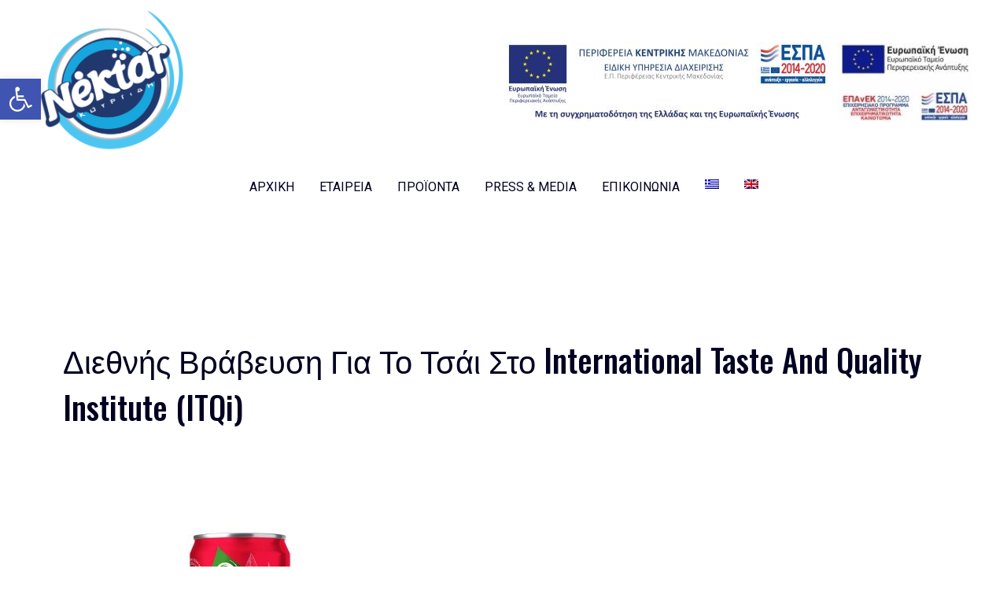

--- FILE ---
content_type: text/css
request_url: https://nektar.gr/wp-content/themes/jupiterx-child/assets/css/style.css?ver=6.9
body_size: 1403
content:
/* Custom CSS */

/* Example: Override main section background color. */
/* body .jupiterx-main {
    background-color: gray;
} */
.woocommerce div.product div.images img {
    display: block;
   width: auto!important;
    height: auto;
    box-shadow: none;
    margin: auto;
}
.jupiterx-main{
	/*background: url(https://nektar.gr/wp-content/uploads/2021/10/bg_all_product.png) repeat;*/
	background-size: contain!important;
	background-repeat:repeat-y	
}

.single-post .jupiterx-main, .page-id-1972 .jupiterx-main, .term-28 .jupiterx-main, .term-29 .jupiterx-main,.term-52 .jupiterx-main,.term-53 .jupiterx-main, .page-id-2423 .jupiterx-main{
	    background-position: center top;
	background-size: cover!important;
}
@media (max-width: 575.98px){
.single-product .jupiterx-main, .category .jupiterx-main, .single-post .jupiterx-main, .archive .jupiterx-main {
    /*padding-top:250px;*/
}
	.jupiterx-main{
	background-size:contain!important;
}
	.jupiterx-header-overlapped-mobile:not(.jupiterx-header-fixed):not(.jupiterx-header-stick):not(.jupiterx-header-sticked) .jupiterx-header{
		position:relative!important;
	}
	.jupiterx-main-header:not(.jupiterx-main-header-custom){
	padding-top:10px!important;
}
}	
@media (max-width: 767px){
	.elementor-160 .elementor-column {
		width:100%!important;
	}
}
.jupiterx-main-header:not(.jupiterx-main-header-custom){
	background:none!important;
}
.woocommerce div.product div.woocommerce-product-gallery .woocommerce-product-gallery__image img{
	max-height:412px;
}


--- FILE ---
content_type: text/css
request_url: https://nektar.gr/wp-content/uploads/elementor/css/post-17.css?ver=1685520884
body_size: 20602
content:
.elementor-17 .elementor-element.elementor-element-9d6e81b > .elementor-container{min-height:195px;}.elementor-17 .elementor-element.elementor-element-9d6e81b .elementor-repeater-item-30cc29c.jet-parallax-section__layout .jet-parallax-section__image{background-size:auto;}.elementor-17 .elementor-element.elementor-element-63e272e.elementor-column .elementor-column-wrap{align-items:center;}.elementor-17 .elementor-element.elementor-element-63e272e.elementor-column .elementor-column-wrap .elementor-widget-wrap{align-items:center;}.elementor-17 .elementor-element.elementor-element-63e272e.elementor-column .elementor-widget-wrap{align-items:center;}.elementor-17 .elementor-element.elementor-element-63e272e:not(.elementor-motion-effects-element-type-background) > .elementor-column-wrap, .elementor-17 .elementor-element.elementor-element-63e272e > .elementor-column-wrap > .elementor-motion-effects-container > .elementor-motion-effects-layer{background-color:#FFFFFF;}.elementor-17 .elementor-element.elementor-element-63e272e > .elementor-element-populated{transition:background 0.3s, border 0.3s, border-radius 0.3s, box-shadow 0.3s;}.elementor-17 .elementor-element.elementor-element-63e272e > .elementor-element-populated > .elementor-background-overlay{transition:background 0.3s, border-radius 0.3s, opacity 0.3s;}.elementor-17 .elementor-element.elementor-element-63e272e > .elementor-element-populated > .elementor-widget-wrap{padding:20px 0px 20px 0px;}.elementor-17 .elementor-element.elementor-element-9dff9b4 .raven-nav-menu-main .raven-nav-menu > li > a.raven-menu-item{font-family:"Roboto", Sans-serif;font-size:16px;font-weight:normal;text-transform:uppercase;padding:0px 0px 0px 0px;color:#000021;background-color:#FFFFFF;}.elementor-17 .elementor-element.elementor-element-9dff9b4 .raven-nav-menu-horizontal .raven-nav-menu > li:not(:last-child){margin-right:32px;}.elementor-17 .elementor-element.elementor-element-9dff9b4 .raven-nav-menu-vertical .raven-nav-menu > li:not(:last-child){margin-bottom:32px;}.elementor-17 .elementor-element.elementor-element-9dff9b4 .raven-nav-menu-main .raven-nav-menu > li:not(.current-menu-parent):not(.current-menu-ancestor) > a.raven-menu-item:hover:not(.raven-menu-item-active), .elementor-17 .elementor-element.elementor-element-9dff9b4 .raven-nav-menu-main .raven-nav-menu > li:not(.current-menu-parent):not(.current-menu-ancestor) > a.highlighted:not(.raven-menu-item-active){color:#20386D;}.elementor-17 .elementor-element.elementor-element-9dff9b4 .raven-nav-menu-main .raven-nav-menu > li > a.raven-menu-item-active, .elementor-17 .elementor-element.elementor-element-9dff9b4 .raven-nav-menu-main .raven-nav-menu > li.current-menu-parent > a, .elementor-17 .elementor-element.elementor-element-9dff9b4 .raven-nav-menu-main .raven-nav-menu > li.current-menu-ancestor > a{color:#20386D;}.elementor-17 .elementor-element.elementor-element-9dff9b4 .raven-nav-menu-main .raven-submenu > li:not(:last-child){border-bottom-width:1px;}.elementor-17 .elementor-element.elementor-element-9dff9b4 .raven-nav-menu-main .raven-submenu > li > a.raven-submenu-item{color:#FFFEFE;background-color:#20386D;}.elementor-17 .elementor-element.elementor-element-9dff9b4 .raven-nav-menu-main .raven-submenu{background-color:#20386D;}.elementor-17 .elementor-element.elementor-element-9dff9b4 .raven-nav-menu-main .raven-submenu > li:not(.current-menu-parent):not(.current-menu-ancestor) > a.raven-submenu-item:hover:not(.raven-menu-item-active), .elementor-17 .elementor-element.elementor-element-9dff9b4 .raven-nav-menu-main .raven-submenu > li:not(.current-menu-parent):not(.current-menu-ancestor) > a.highlighted:not(.raven-menu-item-active){color:#20386D;background-color:#FFFFFF;}.elementor-17 .elementor-element.elementor-element-9dff9b4 .raven-nav-menu-main .raven-submenu > li > a.raven-menu-item-active, .elementor-17 .elementor-element.elementor-element-9dff9b4 .raven-nav-menu-main .raven-submenu > li.current-menu-parent > a, .elementor-17 .elementor-element.elementor-element-9dff9b4 .raven-nav-menu-main .raven-submenu > li.current-menu-ancestor > a{color:#FFFFFF;}.elementor-17 .elementor-element.elementor-element-9dff9b4 .raven-nav-menu-mobile .raven-nav-menu li > a{font-family:"Poppins", Sans-serif;font-weight:400;padding:8px 32px 8px 32px;color:#ffffff;background-color:#20386D;}.elementor-17 .elementor-element.elementor-element-9dff9b4 .raven-nav-menu-mobile .raven-nav-menu li > a:hover{color:#131313;background-color:#FFFFFF;}.elementor-17 .elementor-element.elementor-element-9dff9b4 .raven-nav-menu-mobile .raven-nav-menu li > a.raven-menu-item-active, .elementor-17 .elementor-element.elementor-element-9dff9b4 .raven-nav-menu-mobile .raven-nav-menu li > a:active{color:#20386D;background-color:#FFFFFF;}.elementor-17 .elementor-element.elementor-element-9dff9b4 .raven-nav-menu-toggle{text-align:center;}.elementor-17 .elementor-element.elementor-element-9dff9b4 .raven-nav-menu-mobile{background-color:#20386D;}.elementor-17 .elementor-element.elementor-element-9dd6bb5.elementor-column .elementor-column-wrap{align-items:center;}.elementor-17 .elementor-element.elementor-element-9dd6bb5.elementor-column .elementor-column-wrap .elementor-widget-wrap{align-items:center;}.elementor-17 .elementor-element.elementor-element-9dd6bb5.elementor-column .elementor-widget-wrap{align-items:center;}.elementor-17 .elementor-element.elementor-element-aec54b5 .raven-site-logo img, .elementor-17 .elementor-element.elementor-element-aec54b5 .raven-site-logo svg{width:85%;}.elementor-17 .elementor-element.elementor-element-aec54b5 .raven-site-logo{text-align:left;}.elementor-17 .elementor-element.elementor-element-d18035c.elementor-column .elementor-column-wrap{align-items:center;}.elementor-17 .elementor-element.elementor-element-d18035c.elementor-column .elementor-column-wrap .elementor-widget-wrap{align-items:center;}.elementor-17 .elementor-element.elementor-element-d18035c.elementor-column .elementor-widget-wrap{align-items:center;}.elementor-17 .elementor-element.elementor-element-d18035c.elementor-column > .elementor-column-wrap > .elementor-widget-wrap{justify-content:flex-end;}.elementor-17 .elementor-element.elementor-element-93c8a9d{text-align:left;width:auto;max-width:auto;align-self:center;}.elementor-17 .elementor-element.elementor-element-93c8a9d img{max-width:412px;}.elementor-17 .elementor-element.elementor-element-93c8a9d > .elementor-widget-container{margin:0px 05px 0px 05px;}.elementor-17 .elementor-element.elementor-element-48971ac{text-align:center;width:auto;max-width:auto;}.elementor-17 .elementor-element.elementor-element-48971ac img{width:171px;max-width:100%;}.elementor-17 .elementor-element.elementor-element-48971ac > .elementor-widget-container{margin:0px 5px 0px 5px;}.elementor-17 .elementor-element.elementor-element-9d6e81b:not(.elementor-motion-effects-element-type-background), .elementor-17 .elementor-element.elementor-element-9d6e81b > .elementor-motion-effects-container > .elementor-motion-effects-layer{background-color:#FFFFFF;}.elementor-17 .elementor-element.elementor-element-9d6e81b{transition:background 0.3s, border 0.3s, border-radius 0.3s, box-shadow 0.3s;margin-top:0px;margin-bottom:0px;padding:0px 0px 0px 0px;}.elementor-17 .elementor-element.elementor-element-9d6e81b > .elementor-background-overlay{transition:background 0.3s, border-radius 0.3s, opacity 0.3s;}.elementor-17 .elementor-element.elementor-element-d46b922 .elementor-repeater-item-30cc29c.jet-parallax-section__layout .jet-parallax-section__image{background-size:auto;}.elementor-17 .elementor-element.elementor-element-e26b95a.elementor-column .elementor-column-wrap{align-items:center;}.elementor-17 .elementor-element.elementor-element-e26b95a.elementor-column .elementor-column-wrap .elementor-widget-wrap{align-items:center;}.elementor-17 .elementor-element.elementor-element-e26b95a.elementor-column .elementor-widget-wrap{align-items:center;}.elementor-17 .elementor-element.elementor-element-e26b95a:not(.elementor-motion-effects-element-type-background) > .elementor-column-wrap, .elementor-17 .elementor-element.elementor-element-e26b95a > .elementor-column-wrap > .elementor-motion-effects-container > .elementor-motion-effects-layer{background-color:#FFFFFF;}.elementor-17 .elementor-element.elementor-element-e26b95a > .elementor-element-populated{transition:background 0.3s, border 0.3s, border-radius 0.3s, box-shadow 0.3s;}.elementor-17 .elementor-element.elementor-element-e26b95a > .elementor-element-populated > .elementor-background-overlay{transition:background 0.3s, border-radius 0.3s, opacity 0.3s;}.elementor-17 .elementor-element.elementor-element-e26b95a > .elementor-element-populated > .elementor-widget-wrap{padding:20px 0px 20px 0px;}.elementor-17 .elementor-element.elementor-element-8fbb51b .raven-nav-menu-main .raven-nav-menu > li > a.raven-menu-item{font-family:"Roboto", Sans-serif;font-size:16px;font-weight:normal;text-transform:uppercase;padding:0px 0px 0px 0px;color:#000021;background-color:#FFFFFF;}.elementor-17 .elementor-element.elementor-element-8fbb51b .raven-nav-menu-horizontal .raven-nav-menu > li:not(:last-child){margin-right:32px;}.elementor-17 .elementor-element.elementor-element-8fbb51b .raven-nav-menu-vertical .raven-nav-menu > li:not(:last-child){margin-bottom:32px;}.elementor-17 .elementor-element.elementor-element-8fbb51b .raven-nav-menu-main .raven-nav-menu > li:not(.current-menu-parent):not(.current-menu-ancestor) > a.raven-menu-item:hover:not(.raven-menu-item-active), .elementor-17 .elementor-element.elementor-element-8fbb51b .raven-nav-menu-main .raven-nav-menu > li:not(.current-menu-parent):not(.current-menu-ancestor) > a.highlighted:not(.raven-menu-item-active){color:#20386D;}.elementor-17 .elementor-element.elementor-element-8fbb51b .raven-nav-menu-main .raven-nav-menu > li > a.raven-menu-item-active, .elementor-17 .elementor-element.elementor-element-8fbb51b .raven-nav-menu-main .raven-nav-menu > li.current-menu-parent > a, .elementor-17 .elementor-element.elementor-element-8fbb51b .raven-nav-menu-main .raven-nav-menu > li.current-menu-ancestor > a{color:#20386D;}.elementor-17 .elementor-element.elementor-element-8fbb51b .raven-nav-menu-main .raven-submenu > li:not(:last-child){border-bottom-width:1px;}.elementor-17 .elementor-element.elementor-element-8fbb51b .raven-nav-menu-main .raven-submenu > li > a.raven-submenu-item{color:#FFFEFE;background-color:#20386D;}.elementor-17 .elementor-element.elementor-element-8fbb51b .raven-nav-menu-main .raven-submenu{background-color:#20386D;}.elementor-17 .elementor-element.elementor-element-8fbb51b .raven-nav-menu-main .raven-submenu > li:not(.current-menu-parent):not(.current-menu-ancestor) > a.raven-submenu-item:hover:not(.raven-menu-item-active), .elementor-17 .elementor-element.elementor-element-8fbb51b .raven-nav-menu-main .raven-submenu > li:not(.current-menu-parent):not(.current-menu-ancestor) > a.highlighted:not(.raven-menu-item-active){color:#20386D;background-color:#FFFFFF;}.elementor-17 .elementor-element.elementor-element-8fbb51b .raven-nav-menu-main .raven-submenu > li > a.raven-menu-item-active, .elementor-17 .elementor-element.elementor-element-8fbb51b .raven-nav-menu-main .raven-submenu > li.current-menu-parent > a, .elementor-17 .elementor-element.elementor-element-8fbb51b .raven-nav-menu-main .raven-submenu > li.current-menu-ancestor > a{color:#FFFFFF;}.elementor-17 .elementor-element.elementor-element-8fbb51b .raven-nav-menu-mobile .raven-nav-menu li > a{font-family:"Poppins", Sans-serif;font-weight:400;padding:8px 32px 8px 32px;color:#ffffff;background-color:#20386D;}.elementor-17 .elementor-element.elementor-element-8fbb51b .raven-nav-menu-mobile .raven-nav-menu li > a:hover{color:#131313;background-color:#FFFFFF;}.elementor-17 .elementor-element.elementor-element-8fbb51b .raven-nav-menu-mobile .raven-nav-menu li > a.raven-menu-item-active, .elementor-17 .elementor-element.elementor-element-8fbb51b .raven-nav-menu-mobile .raven-nav-menu li > a:active{color:#20386D;background-color:#FFFFFF;}.elementor-17 .elementor-element.elementor-element-8fbb51b .raven-nav-menu-toggle{text-align:center;}.elementor-17 .elementor-element.elementor-element-8fbb51b .raven-nav-menu-mobile{background-color:#20386D;}.elementor-17 .elementor-element.elementor-element-d46b922:not(.elementor-motion-effects-element-type-background), .elementor-17 .elementor-element.elementor-element-d46b922 > .elementor-motion-effects-container > .elementor-motion-effects-layer{background-color:#FFFFFF;}.elementor-17 .elementor-element.elementor-element-d46b922{transition:background 0.3s, border 0.3s, border-radius 0.3s, box-shadow 0.3s;margin-top:0px;margin-bottom:0px;padding:0px 0px 0px 0px;}.elementor-17 .elementor-element.elementor-element-d46b922 > .elementor-background-overlay{transition:background 0.3s, border-radius 0.3s, opacity 0.3s;}@media(max-width:1024px){.elementor-17 .elementor-element.elementor-element-63e272e.elementor-column > .elementor-column-wrap > .elementor-widget-wrap{justify-content:center;}.elementor-17 .elementor-element.elementor-element-9dff9b4 .raven-menu-item i._mi{font-size:0px !important;}.elementor-17 .elementor-element.elementor-element-9dff9b4 .raven-submenu-item i._mi{font-size:0px !important;}.elementor-17 .elementor-element.elementor-element-9dff9b4 .raven-menu-item .sub-arrow svg{width:0px !important;height:0px !important;}.elementor-17 .elementor-element.elementor-element-9dd6bb5 > .elementor-element-populated{margin:0px 0px 0px 15px;--e-column-margin-right:0px;--e-column-margin-left:15px;}.elementor-17 .elementor-element.elementor-element-aec54b5 .raven-site-logo{text-align:left;}.elementor-17 .elementor-element.elementor-element-93c8a9d{width:50%;max-width:50%;}.elementor-17 .elementor-element.elementor-element-48971ac{width:50%;max-width:50%;align-self:center;}.elementor-17 .elementor-element.elementor-element-e26b95a.elementor-column > .elementor-column-wrap > .elementor-widget-wrap{justify-content:center;}}@media(min-width:768px){.elementor-17 .elementor-element.elementor-element-63e272e{width:2%;}.elementor-17 .elementor-element.elementor-element-9dd6bb5{width:25%;}.elementor-17 .elementor-element.elementor-element-d18035c{width:72.666%;}}@media(max-width:1024px) and (min-width:768px){.elementor-17 .elementor-element.elementor-element-63e272e{width:100%;}.elementor-17 .elementor-element.elementor-element-9dd6bb5{width:30%;}.elementor-17 .elementor-element.elementor-element-d18035c{width:70%;}.elementor-17 .elementor-element.elementor-element-e26b95a{width:100%;}}@media(max-width:767px){.elementor-17 .elementor-element.elementor-element-9d6e81b > .elementor-container{min-height:150px;}.elementor-17 .elementor-element.elementor-element-63e272e{width:30%;}.elementor-17 .elementor-element.elementor-element-63e272e > .elementor-element-populated > .elementor-widget-wrap{padding:10px 20px 10px 20px;}.elementor-17 .elementor-element.elementor-element-9dff9b4 .raven-menu-item i._mi{font-size:0px !important;}.elementor-17 .elementor-element.elementor-element-9dff9b4 .raven-submenu-item i._mi{font-size:0px !important;}.elementor-17 .elementor-element.elementor-element-9dff9b4 .raven-menu-item .sub-arrow svg{width:0px !important;height:0px !important;}.elementor-17 .elementor-element.elementor-element-9dff9b4 .raven-nav-menu-mobile .raven-nav-menu li > a{font-size:17px;}.elementor-17 .elementor-element.elementor-element-9dff9b4:not(.raven-nav-menu-stretch) .raven-nav-menu-mobile{margin-top:18px;}.elementor-17 .elementor-element.elementor-element-9dff9b4.raven-nav-menu-stretch .raven-nav-menu-mobile{top:auto !important;margin-top:18px;}.elementor-17 .elementor-element.elementor-element-9dff9b4 .raven-nav-menu-toggle{text-align:right;}.elementor-17 .elementor-element.elementor-element-9dff9b4 .raven-nav-menu-toggle-button{color:#000000;}.elementor-17 .elementor-element.elementor-element-9dff9b4 .raven-nav-menu-toggle-button svg{fill:#000000;}.elementor-17 .elementor-element.elementor-element-9dff9b4 .hamburger-inner, .elementor-17 .elementor-element.elementor-element-9dff9b4 .hamburger-inner::after, .elementor-17 .elementor-element.elementor-element-9dff9b4 .hamburger-inner::before{background-color:#000000;}.elementor-17 .elementor-element.elementor-element-9dff9b4 .raven-nav-menu-toggle-button:hover{color:#20386D;}.elementor-17 .elementor-element.elementor-element-9dff9b4 .raven-nav-menu-toggle-button:hover svg{fill:#20386D;}.elementor-17 .elementor-element.elementor-element-9dff9b4 .raven-nav-menu-toggle-button:hover .hamburger-inner, .elementor-17 .elementor-element.elementor-element-9dff9b4 .raven-nav-menu-toggle-button:hover  .hamburger-inner::after, .elementor-17 .elementor-element.elementor-element-9dff9b4 .raven-nav-menu-toggle-button:hover  .hamburger-inner::before{background-color:#20386D;}.elementor-17 .elementor-element.elementor-element-9dff9b4{width:auto;max-width:auto;}.elementor-17 .elementor-element.elementor-element-9dd6bb5{width:70%;}.elementor-17 .elementor-element.elementor-element-9dd6bb5.elementor-column > .elementor-column-wrap > .elementor-widget-wrap{justify-content:center;}.elementor-17 .elementor-element.elementor-element-9dd6bb5 > .elementor-element-populated{margin:0px 0px 0px 0px;--e-column-margin-right:0px;--e-column-margin-left:0px;}.elementor-17 .elementor-element.elementor-element-aec54b5 .raven-site-logo img, .elementor-17 .elementor-element.elementor-element-aec54b5 .raven-site-logo svg{width:50%;max-width:100%;}.elementor-17 .elementor-element.elementor-element-aec54b5 .raven-site-logo{text-align:left;}.elementor-17 .elementor-element.elementor-element-aec54b5{width:auto;max-width:auto;}.elementor-17 .elementor-element.elementor-element-d18035c{width:100%;}.elementor-17 .elementor-element.elementor-element-d18035c > .elementor-element-populated > .elementor-widget-wrap{padding:10px 20px 10px 20px;}.elementor-17 .elementor-element.elementor-element-93c8a9d{width:50%;max-width:50%;}.elementor-17 .elementor-element.elementor-element-48971ac{width:50%;max-width:50%;}.elementor-17 .elementor-element.elementor-element-e26b95a{width:100%;}.elementor-17 .elementor-element.elementor-element-e26b95a > .elementor-element-populated > .elementor-widget-wrap{padding:10px 20px 10px 20px;}.elementor-17 .elementor-element.elementor-element-8fbb51b .raven-menu-item i._mi{font-size:0px !important;}.elementor-17 .elementor-element.elementor-element-8fbb51b .raven-submenu-item i._mi{font-size:0px !important;}.elementor-17 .elementor-element.elementor-element-8fbb51b .raven-menu-item .sub-arrow svg{width:0px !important;height:0px !important;}.elementor-17 .elementor-element.elementor-element-8fbb51b .raven-nav-menu-mobile .raven-nav-menu li > a{font-size:17px;}.elementor-17 .elementor-element.elementor-element-8fbb51b:not(.raven-nav-menu-stretch) .raven-nav-menu-mobile{margin-top:18px;}.elementor-17 .elementor-element.elementor-element-8fbb51b.raven-nav-menu-stretch .raven-nav-menu-mobile{top:auto !important;margin-top:18px;}.elementor-17 .elementor-element.elementor-element-8fbb51b .raven-nav-menu-toggle{text-align:right;}.elementor-17 .elementor-element.elementor-element-8fbb51b .raven-nav-menu-toggle-button{color:#000000;}.elementor-17 .elementor-element.elementor-element-8fbb51b .raven-nav-menu-toggle-button svg{fill:#000000;}.elementor-17 .elementor-element.elementor-element-8fbb51b .hamburger-inner, .elementor-17 .elementor-element.elementor-element-8fbb51b .hamburger-inner::after, .elementor-17 .elementor-element.elementor-element-8fbb51b .hamburger-inner::before{background-color:#000000;}.elementor-17 .elementor-element.elementor-element-8fbb51b .raven-nav-menu-toggle-button:hover{color:#20386D;}.elementor-17 .elementor-element.elementor-element-8fbb51b .raven-nav-menu-toggle-button:hover svg{fill:#20386D;}.elementor-17 .elementor-element.elementor-element-8fbb51b .raven-nav-menu-toggle-button:hover .hamburger-inner, .elementor-17 .elementor-element.elementor-element-8fbb51b .raven-nav-menu-toggle-button:hover  .hamburger-inner::after, .elementor-17 .elementor-element.elementor-element-8fbb51b .raven-nav-menu-toggle-button:hover  .hamburger-inner::before{background-color:#20386D;}}/* Start JX Custom Fonts CSS *//* End JX Custom Fonts CSS */
/* Start JX Custom Fonts CSS *//* End JX Custom Fonts CSS */
/* Start JX Custom Fonts CSS *//* End JX Custom Fonts CSS */
/* Start JX Custom Fonts CSS *//* End JX Custom Fonts CSS */
/* Start JX Custom Fonts CSS *//* End JX Custom Fonts CSS */
/* Start JX Custom Fonts CSS *//* End JX Custom Fonts CSS */
/* Start JX Custom Fonts CSS *//* End JX Custom Fonts CSS */
/* Start JX Custom Fonts CSS *//* End JX Custom Fonts CSS */

--- FILE ---
content_type: text/css
request_url: https://nektar.gr/wp-content/uploads/elementor/css/post-2502.css?ver=1741348400
body_size: 5553
content:
.elementor-2502 .elementor-element.elementor-element-3d78c227:not(.elementor-motion-effects-element-type-background), .elementor-2502 .elementor-element.elementor-element-3d78c227 > .elementor-motion-effects-container > .elementor-motion-effects-layer{background-color:#23376C;}.elementor-2502 .elementor-element.elementor-element-3d78c227{transition:background 0.3s, border 0.3s, border-radius 0.3s, box-shadow 0.3s;padding:20px 0px 0px 0px;}.elementor-2502 .elementor-element.elementor-element-3d78c227 > .elementor-background-overlay{transition:background 0.3s, border-radius 0.3s, opacity 0.3s;}.elementor-2502 .elementor-element.elementor-element-7fdae425{text-align:left;}.elementor-2502 .elementor-element.elementor-element-7fdae425 .elementor-heading-title{color:#FFFFFF;font-weight:600;}.elementor-2502 .elementor-element.elementor-element-7fdae425 > .elementor-widget-container{margin:0px 0px 0px 0px;}.elementor-2502 .elementor-element.elementor-element-53bcafe1 .raven-nav-menu-main .raven-nav-menu > li > a.raven-menu-item{font-size:17px;font-weight:400;padding:0px 0px 0px 10px;color:#FFFFFF;}.elementor-2502 .elementor-element.elementor-element-53bcafe1 .raven-nav-menu-horizontal .raven-nav-menu > li:not(:last-child){margin-right:0px;}.elementor-2502 .elementor-element.elementor-element-53bcafe1 .raven-nav-menu-vertical .raven-nav-menu > li:not(:last-child){margin-bottom:0px;}.elementor-2502 .elementor-element.elementor-element-53bcafe1 .raven-nav-menu-main .raven-submenu > li:not(:last-child){border-bottom-width:1px;}.elementor-2502 .elementor-element.elementor-element-22c62497{text-align:left;}.elementor-2502 .elementor-element.elementor-element-22c62497 .elementor-heading-title{color:#FFFFFF;font-weight:600;}.elementor-2502 .elementor-element.elementor-element-22c62497 > .elementor-widget-container{margin:0px 0px 0px 0px;}.elementor-2502 .elementor-element.elementor-element-66774c20 .raven-nav-menu-main .raven-nav-menu > li > a.raven-menu-item{font-size:17px;font-weight:400;padding:0px 0px 0px 10px;color:#FFFFFF;}.elementor-2502 .elementor-element.elementor-element-66774c20 .raven-nav-menu-horizontal .raven-nav-menu > li:not(:last-child){margin-right:0px;}.elementor-2502 .elementor-element.elementor-element-66774c20 .raven-nav-menu-vertical .raven-nav-menu > li:not(:last-child){margin-bottom:0px;}.elementor-2502 .elementor-element.elementor-element-66774c20 .raven-nav-menu-main .raven-submenu > li:not(:last-child){border-bottom-width:1px;}.elementor-2502 .elementor-element.elementor-element-2c00e5b6{text-align:left;}.elementor-2502 .elementor-element.elementor-element-2c00e5b6 .elementor-heading-title{color:#FFFFFF;font-weight:600;}.elementor-2502 .elementor-element.elementor-element-2c00e5b6 > .elementor-widget-container{margin:0px 0px 0px 0px;}.elementor-2502 .elementor-element.elementor-element-686da788 .raven-nav-menu-main .raven-nav-menu > li > a.raven-menu-item{font-size:17px;font-weight:400;padding:0px 0px 0px 10px;color:#FFFFFF;}.elementor-2502 .elementor-element.elementor-element-686da788 .raven-nav-menu-horizontal .raven-nav-menu > li:not(:last-child){margin-right:0px;}.elementor-2502 .elementor-element.elementor-element-686da788 .raven-nav-menu-vertical .raven-nav-menu > li:not(:last-child){margin-bottom:0px;}.elementor-2502 .elementor-element.elementor-element-686da788 .raven-nav-menu-main .raven-submenu > li:not(:last-child){border-bottom-width:1px;}.elementor-2502 .elementor-element.elementor-element-24da89c5{text-align:left;}.elementor-2502 .elementor-element.elementor-element-24da89c5 .elementor-heading-title{color:#FFFFFF;font-weight:600;}.elementor-2502 .elementor-element.elementor-element-24da89c5 > .elementor-widget-container{margin:0px 0px 0px 0px;}.elementor-2502 .elementor-element.elementor-element-a3d18ab{text-align:left;color:#FFFFFF;}.elementor-2502 .elementor-element.elementor-element-d718be4 .elementor-repeater-item-97be878.elementor-social-icon{background-color:#FFFFFF;}.elementor-2502 .elementor-element.elementor-element-d718be4 .elementor-repeater-item-97be878.elementor-social-icon i{color:#1329A2;}.elementor-2502 .elementor-element.elementor-element-d718be4 .elementor-repeater-item-97be878.elementor-social-icon svg{fill:#1329A2;}.elementor-2502 .elementor-element.elementor-element-d718be4 .elementor-repeater-item-06946e8.elementor-social-icon{background-color:#FFFFFF;}.elementor-2502 .elementor-element.elementor-element-d718be4 .elementor-repeater-item-06946e8.elementor-social-icon i{color:#3ABED4;}.elementor-2502 .elementor-element.elementor-element-d718be4 .elementor-repeater-item-06946e8.elementor-social-icon svg{fill:#3ABED4;}.elementor-2502 .elementor-element.elementor-element-d718be4{--grid-template-columns:repeat(0, auto);--icon-size:15px;--grid-column-gap:5px;--grid-row-gap:0px;}.elementor-2502 .elementor-element.elementor-element-d718be4 .elementor-widget-container{text-align:left;}.elementor-2502 .elementor-element.elementor-element-2f0d7ff:not(.elementor-motion-effects-element-type-background), .elementor-2502 .elementor-element.elementor-element-2f0d7ff > .elementor-motion-effects-container > .elementor-motion-effects-layer{background-color:#23376C;}.elementor-2502 .elementor-element.elementor-element-2f0d7ff{transition:background 0.3s, border 0.3s, border-radius 0.3s, box-shadow 0.3s;}.elementor-2502 .elementor-element.elementor-element-2f0d7ff > .elementor-background-overlay{transition:background 0.3s, border-radius 0.3s, opacity 0.3s;}.elementor-2502 .elementor-element.elementor-element-24d13070{text-align:center;color:#FFFFFF;}.elementor-2502 .elementor-element.elementor-element-24d13070 > .elementor-widget-container{margin:10px 0px 10px 0px;}

--- FILE ---
content_type: text/css
request_url: https://nektar.gr/wp-content/uploads/elementor/css/post-160.css?ver=1667555643
body_size: 6172
content:
.elementor-160 .elementor-element.elementor-element-a8335da > .elementor-container{max-width:1140px;}.elementor-160 .elementor-element.elementor-element-a8335da .elementor-repeater-item-f201c80.jet-parallax-section__layout .jet-parallax-section__image{background-size:auto;}.elementor-160 .elementor-element.elementor-element-bb884a3.elementor-column .elementor-column-wrap{align-items:flex-start;}.elementor-160 .elementor-element.elementor-element-bb884a3.elementor-column .elementor-column-wrap .elementor-widget-wrap{align-items:flex-start;}.elementor-160 .elementor-element.elementor-element-bb884a3.elementor-column .elementor-widget-wrap{align-items:flex-start;}.elementor-160 .elementor-element.elementor-element-bb884a3 > .elementor-element-populated{margin:0px 0px 15px 0px;--e-column-margin-right:0px;--e-column-margin-left:0px;}.elementor-160 .elementor-element.elementor-element-1af65a1 .jet-listing-dynamic-field__content{color:#000021;font-family:"Oswald", Sans-serif;font-size:40px;font-weight:500;text-transform:capitalize;text-align:left;}.elementor-160 .elementor-element.elementor-element-1af65a1 .jet-listing-dynamic-field .jet-listing-dynamic-field__inline-wrap{width:auto;}.elementor-160 .elementor-element.elementor-element-1af65a1 .jet-listing-dynamic-field .jet-listing-dynamic-field__content{width:auto;}.elementor-160 .elementor-element.elementor-element-1af65a1 .jet-listing-dynamic-field{justify-content:flex-start;}.elementor-160 .elementor-element.elementor-element-a8335da{margin-top:150px;margin-bottom:0px;padding:0px 0px 0px 0px;}.elementor-160 .elementor-element.elementor-element-f629215 > .elementor-container{max-width:1140px;}.elementor-160 .elementor-element.elementor-element-f629215 > .elementor-container > .elementor-row > .elementor-column > .elementor-column-wrap > .elementor-widget-wrap{align-content:center;align-items:center;}.elementor-160 .elementor-element.elementor-element-f629215 .elementor-repeater-item-f201c80.jet-parallax-section__layout .jet-parallax-section__image{background-size:auto;}.elementor-160 .elementor-element.elementor-element-9ab16fd.elementor-column .elementor-column-wrap{align-items:center;}.elementor-160 .elementor-element.elementor-element-9ab16fd.elementor-column .elementor-column-wrap .elementor-widget-wrap{align-items:center;}.elementor-160 .elementor-element.elementor-element-9ab16fd.elementor-column .elementor-widget-wrap{align-items:center;}.elementor-160 .elementor-element.elementor-element-9ab16fd.elementor-column > .elementor-column-wrap > .elementor-widget-wrap{justify-content:flex-end;}.elementor-160 .elementor-element.elementor-element-4737cc5 .jet-listing-dynamic-image{justify-content:center;}.elementor-160 .elementor-element.elementor-element-ee4bd2b.elementor-column .elementor-column-wrap{align-items:center;}.elementor-160 .elementor-element.elementor-element-ee4bd2b.elementor-column .elementor-column-wrap .elementor-widget-wrap{align-items:center;}.elementor-160 .elementor-element.elementor-element-ee4bd2b.elementor-column .elementor-widget-wrap{align-items:center;}.elementor-160 .elementor-element.elementor-element-ee4bd2b.elementor-column > .elementor-column-wrap > .elementor-widget-wrap{justify-content:flex-end;}.elementor-160 .elementor-element.elementor-element-ee4bd2b > .elementor-element-populated > .elementor-widget-wrap{padding:0px 10px 0px 0px;}.elementor-160 .elementor-element.elementor-element-204ea33 .jet-listing-dynamic-field .jet-listing-dynamic-field__inline-wrap{width:auto;}.elementor-160 .elementor-element.elementor-element-204ea33 .jet-listing-dynamic-field .jet-listing-dynamic-field__content{width:auto;}.elementor-160 .elementor-element.elementor-element-204ea33 .jet-listing-dynamic-field__content{text-align:center;}.elementor-160 .elementor-element.elementor-element-f629215{margin-top:50px;margin-bottom:0px;padding:0px 0px 0px 0px;}@media(max-width:1024px){.elementor-160 .elementor-element.elementor-element-9ab16fd.elementor-column > .elementor-column-wrap > .elementor-widget-wrap{justify-content:center;}.elementor-160 .elementor-element.elementor-element-9ab16fd > .elementor-element-populated > .elementor-widget-wrap{padding:0px 0px 0px 0px;}.elementor-160 .elementor-element.elementor-element-4737cc5 .jet-listing-dynamic-image{justify-content:center;}.elementor-160 .elementor-element.elementor-element-ee4bd2b.elementor-column > .elementor-column-wrap > .elementor-widget-wrap{justify-content:center;}.elementor-160 .elementor-element.elementor-element-ee4bd2b > .elementor-element-populated > .elementor-widget-wrap{padding:0px 0px 0px 0px;}}@media(max-width:1024px) and (min-width:768px){.elementor-160 .elementor-element.elementor-element-bb884a3{width:100%;}.elementor-160 .elementor-element.elementor-element-9ab16fd{width:100%;}.elementor-160 .elementor-element.elementor-element-ee4bd2b{width:100%;}}@media(max-width:767px){.elementor-160 .elementor-element.elementor-element-bb884a3{width:100%;}.elementor-160 .elementor-element.elementor-element-1af65a1 .jet-listing-dynamic-field__content{font-size:29px;}.elementor-160 .elementor-element.elementor-element-1af65a1 .jet-listing-dynamic-field{justify-content:center;}.elementor-160 .elementor-element.elementor-element-a8335da{margin-top:0px;margin-bottom:0px;padding:150px 0px 0px 0px;}.elementor-160 .elementor-element.elementor-element-9ab16fd{width:100%;}.elementor-160 .elementor-element.elementor-element-9ab16fd > .elementor-element-populated{margin:0px 0px 0px 0px;--e-column-margin-right:0px;--e-column-margin-left:0px;}.elementor-160 .elementor-element.elementor-element-9ab16fd > .elementor-element-populated > .elementor-widget-wrap{padding:0px 0px 0px 0px;}.elementor-160 .elementor-element.elementor-element-ee4bd2b{width:100%;}.elementor-160 .elementor-element.elementor-element-ee4bd2b > .elementor-element-populated{margin:0px 0px 0px 0px;--e-column-margin-right:0px;--e-column-margin-left:0px;}.elementor-160 .elementor-element.elementor-element-ee4bd2b > .elementor-element-populated > .elementor-widget-wrap{padding:0px 0px 0px 0px;}.elementor-160 .elementor-element.elementor-element-f629215{margin-top:0px;margin-bottom:0px;padding:150px 0px 0px 0px;}}/* Start JX Custom Fonts CSS *//* End JX Custom Fonts CSS */
/* Start JX Custom Fonts CSS *//* End JX Custom Fonts CSS */

--- FILE ---
content_type: text/javascript
request_url: https://nektar.gr/wp-content/plugins/sellkit-pro/assets/dist/js/swatches-frontend.min.js?ver=1.2.3
body_size: 2967
content:
!function s(i,o,c){function f(e,t){if(!o[e]){if(!i[e]){var a="function"==typeof require&&require;if(!t&&a)return a(e,!0);if(d)return d(e,!0);var n=new Error("Cannot find module '"+e+"'");throw n.code="MODULE_NOT_FOUND",n}var r=o[e]={exports:{}};i[e][0].call(r.exports,function(t){return f(i[e][1][t]||t)},r,r.exports,s,i,o,c)}return o[e].exports}for(var d="function"==typeof require&&require,t=0;t<c.length;t++)f(c[t]);return f}({1:[function(t,e,a){"use strict";Object.defineProperty(a,"__esModule",{value:!0}),a.default=void 0;function n(){jQuery(function(c){function f(){c(".variations_form").find("tr").each(function(t,e){var a;c(e).find(".artbees-was-chosen-attribute").text(c(e).find("select").val()),""===c(e).find("select").val()&&(a=c(e).find(".artbees-was-chosen-attribute").data("no-selection"),c(e).find(".artbees-was-chosen-attribute").append('<span class="no-selection">'+a+"</span>"))})}var i,t;f(),(i=c(".variations_form")).find("tr").each(function(t,e){var a=c(e).find("select").val(),n=i.find(".artbees-was-swatch"),r=c(e).find(".artbees-was-swatch"),s=c(e).find("select");0===c(r).find(".artbees-was-content").length&&c(s).addClass("enabled-fields"),n.each(function(t,e){c(e).data("term")===a&&c(e).find(".artbees-was-content").addClass("selected-attribute")})}),t=c(".variations_form").find("tr"),c(t).find(".artbees-was-swatch").each(function(t,e){0===c(e).find(".artbees-was-content").length&&c(e).parent().addClass("hidden-fields")}),c(".artbees-was-swatch").on("click",function(t){void 0!==c(t.currentTarget).data("catalog")&&"image"!==c(t.currentTarget).data("catalog")||(t.preventDefault(),t.stopPropagation());var e=c(this),a=e.data("term"),n=e.data("attribute"),r=0!==e.parents(".value").length?e.parents(".value"):e.parents(".product"),s=r.find(n),i=e.find(".artbees-was-content"),o=r.find(".artbees-was-content");s.val(a).trigger("change"),s.trigger("click"),s.trigger("focusin"),f(),o.removeClass("selected-attribute"),i.addClass("selected-attribute")});function e(t){var e,a,n;void 0!==c(t.currentTarget).data("catalog")&&"image"===c(t.currentTarget).data("catalog")&&(t.preventDefault(),t.stopPropagation(),a=(e=c(t.currentTarget)).attr("href"),n=e.parents(".product").find(".jupiterx-wc-loop-product-image").find("img"),0!==a.length&&n.attr("src",a))}c(document).on("click",".artbees-was-swatch",function(t){e(t)}),c(".artbees-was-swatch").on("click",function(t){e(t)}),c(".artbees-was-reset-options a").on("click",function(){c(".artbees-was-content").removeClass("selected-attribute")}),c(".variations_form select").on("change",function(){f()}),c(".variations_form").ready(function(){var t=c("a.artbees-was-swatch");0!==t.length&&t.each(function(t,e){0!==c(e).parents(".variations_form").length&&c(e).addClass("artbees-was-swatch-disable")})}),c(".variations_form").on("woocommerce_update_variation_values",function(){c(this).find("select").each(function(t,e){c(e).find("option").each(function(t,a){c(a).parents(".variations_form").find("a.artbees-was-swatch").each(function(t,e){c(e).data("term")===c(a).attr("value")&&c(e).removeClass("artbees-was-swatch-disable")})})})})})}(a.default=n)()},{}]},{},[1]);

--- FILE ---
content_type: text/javascript
request_url: https://nektar.gr/wp-content/plugins/sellkit/assets/dist/js/elementor-init.min.js?ver=1.2.3
body_size: 34620
content:
!function r(l,a,s){function c(t,e){if(!a[t]){if(!l[t]){var n="function"==typeof require&&require;if(!e&&n)return n(t,!0);if(u)return u(t,!0);var i=new Error("Cannot find module '"+t+"'");throw i.code="MODULE_NOT_FOUND",i}var o=a[t]={exports:{}};l[t][0].call(o.exports,function(e){return c(l[t][1][e]||e)},o,o.exports,r,l,a,s)}return a[t].exports}for(var u="function"==typeof require&&require,e=0;e<s.length;e++)c(s[e]);return c}({1:[function(e,t,n){"use strict";Object.defineProperty(n,"__esModule",{value:!0}),n.default=function(){var t=T("#sellkit-checkout-multistep-inner-wrap"),n=T(".sellkit-checkout-right-column"),i=T(".sellkit-multistep-checkout-first"),o=T(".sellkit-multistep-checkout-second"),r=T(".sellkit-multistep-checkout-third"),l=T(".sellkit-checkout-widget-breadcrumb-desktop, .sellkit-checkout-widget-breadcrumb-mobile");T(".go-to-shipping").on("click",function(){var e;!0!==q()&&(c(),e=!0,i.hide(),0<T(".sellkit-one-page-shipping-methods").length?o.show():(r.show(),e=!1),600<T(window).width()&&e&&n.css("background-color","#effdf5"),t.css("height","auto"),o.css("height","auto"),o.css("min-height",T(".sellkit-checkout-left-column").height()),T(".multistep-headers").css("height","auto"),l.find(".information").removeClass("current").addClass("blue-line"),l.find(".shipping").addClass("current").removeClass("inactive"))}),T(".go-to-first").on("click",function(){i.show(),r.hide(),o.hide(),t.css("height","auto"),i.css("height","auto"),n.css("background-color","#ffffff"),l.find(".information").removeClass("blue-line").addClass("current"),l.find(".shipping, .payment").removeClass("current").removeClass("blue-line").addClass("inactive")}),T(".go-to-payment").on("click",function(){!0!==q()&&(c(),o.hide(),i.hide(),r.show(),T(".sellkit-one-page-checkout-payment-heading").css("margin-top","0px"),n.css("background-color","#ffffff"),t.css("height","auto"),r.css("height","auto"),T(".multistep-headers").css("height","auto"),l.find(".shipping").addClass("blue-line").removeClass("current"),l.find(".payment").addClass("current").removeClass("inactive"))}),T(".go-to-second , .go-to-second-header").on("click",function(){var e;!0!==q()&&(e=!0,0<T(".sellkit-one-page-shipping-methods").length?(o.show(),i.hide()):(o.hide(),i.show(),e=!1),r.hide(),t.css("height","auto"),o.css("height","auto"),o.css("height",T(".sellkit-checkout-left-column").height()),T(".multistep-headers").css("height","auto"),600<T(window).width()&&e&&n.css("background-color","#effdf5"),l.find(".shipping").addClass("current").removeClass("blue-line"),l.find(".payment").removeClass("current").addClass("inactive"))}),a(),s(),u(),d(),h(),m(),g(),p(),jQuery(document).ajaxComplete(function(){k(),y(),b()}),k(),y(),b(),F(),C(),E(),j(),D(),A()};var O=e("@wordpress/i18n"),T=jQuery,P=JSON.parse(wc_country_select_params.countries);var a=function(){var e=T("#billing_email"),i=T(".jupiter-checkout-widget-email-search"),o=T(".sellkit-checkout-widget-email-error"),r=T(".sellkit-checkout-widget-email-empty"),l=T(".sellkit-checkout-widget-password-field"),t=l.find("#register_pass"),a=T(".sellkit-checkout-widget-username-field"),n=a.find("input"),s=T(".login-wrapper"),c=T(".create-desc"),u=T("#createaccount");e.on("keyup",function(){var n=this;setTimeout(function(){var e=T(n).val();if(_.isEmpty(e))return r.show().css("display","inline-block"),o.hide(),c.css("display","none"),l.addClass("login_hidden_section"),a.addClass("login_hidden_section"),s.addClass("login_hidden_section"),void i.hide();var t=f(e);if(T("#createaccount").prop("checked",!1),!1===t)return o.show().css("display","inline-block"),r.hide(),c.css("display","none"),l.addClass("login_hidden_section"),a.addClass("login_hidden_section"),s.addClass("login_hidden_section"),void i.hide();r.hide(),o.hide(),i.show().css("display","inline-block"),wp.ajax.post({action:"sellkit_checkout_ajax_handler",sub_action:"search_for_email",email:e,dataType:"json",nonce:sellkit_elementor.nonce}).done(function(){d()}).fail(function(){p()})},500)}),n.on("keyup",function(){var t=this;setTimeout(function(){var e=T(t).val();wp.ajax.post({action:"sellkit_checkout_ajax_handler",sub_action:"search_for_username",user:e,dataType:"json",nonce:sellkit_elementor.nonce}).done(function(){T(".sellkit-checkout-widget-username-error").hide()}).fail(function(){T(".sellkit-checkout-widget-username-error").show()})},500)}),u.on("click",function(){T(this).is(":checked")?(0<t.length&&l.removeClass("login_hidden_section"),0<n.length&&a.removeClass("login_hidden_section")):(a.addClass("login_hidden_section"),l.addClass("login_hidden_section"))});var d=function(){c.css("display","none"),l.removeClass("login_hidden_section"),a.addClass("login_hidden_section"),s.removeClass("login_hidden_section"),i.hide()},p=function(){c.css("display","flex"),l.addClass("login_hidden_section"),a.addClass("login_hidden_section"),s.addClass("login_hidden_section"),i.hide()}},f=function(e){return/^([a-z\d!#$%&'*+\-\/=?^_`{|}~\u00A0-\uD7FF\uF900-\uFDCF\uFDF0-\uFFEF]+(\.[a-z\d!#$%&'*+\-\/=?^_`{|}~\u00A0-\uD7FF\uF900-\uFDCF\uFDF0-\uFFEF]+)*|"((([ \t]*\r\n)?[ \t]+)?([\x01-\x08\x0b\x0c\x0e-\x1f\x7f\x21\x23-\x5b\x5d-\x7e\u00A0-\uD7FF\uF900-\uFDCF\uFDF0-\uFFEF]|\\[\x01-\x09\x0b\x0c\x0d-\x7f\u00A0-\uD7FF\uF900-\uFDCF\uFDF0-\uFFEF]))*(([ \t]*\r\n)?[ \t]+)?")@(([a-z\d\u00A0-\uD7FF\uF900-\uFDCF\uFDF0-\uFFEF]|[a-z\d\u00A0-\uD7FF\uF900-\uFDCF\uFDF0-\uFFEF][a-z\d\-._~\u00A0-\uD7FF\uF900-\uFDCF\uFDF0-\uFFEF]*[a-z\d\u00A0-\uD7FF\uF900-\uFDCF\uFDF0-\uFFEF])\.)+([a-z\u00A0-\uD7FF\uF900-\uFDCF\uFDF0-\uFFEF]|[a-z\u00A0-\uD7FF\uF900-\uFDCF\uFDF0-\uFFEF][a-z\d\-._~\u00A0-\uD7FF\uF900-\uFDCF\uFDF0-\uFFEF]*[a-z\u00A0-\uD7FF\uF900-\uFDCF\uFDF0-\uFFEF])\.?$/i.test(e)},s=function(){var e=T(".login-submit"),t=T(".login-mail"),n=T(".login-pass"),i=T(".login-result");e.on("click",function(){""!==t.val()&&""!==n.val()?wp.ajax.post({beforeSend:function(){T(".login-submit").css("opacity","0.5")},action:"sellkit_checkout_ajax_handler",sub_action:"auth_user",email:t.val(),pass:n.val(),nonce:sellkit_elementor.nonce}).done(function(){location.reload()}).fail(function(e){T(".login-submit").css("opacity","1"),T(".login-result").html(e).css({color:"red"})}):i.text((0,O.__)("Both Field required.","sellkit")).css({color:"red"})})},c=function(){var e=T("#billing_email");T(".multistep-headers > .info-a > div > .mail").text(e.val());var t=T("#shipping_country option:selected").text(),n=T("#sellkit-shipping_state"),i=T("#shipping_postcode"),o=T("#shipping_city"),r=T("#shipping_address_1"),l=T("#shipping_address_2"),a=i.val()?", "+i.val():"";a+=l.val()?", "+l.val():"",a+=r.val()?", "+r.val():"",a+=o.val()?", "+o.val():"",a+=n.val()?", "+n.val():"",","===(a+=t&&!t.includes("/")?", "+t:"").charAt(0)&&(a=a.substring(1)),T(".multistep-headers > .info-b > div > .address").text(a);var s=T("#shipping_method").find("input[type=radio]:checked").siblings("label").text();T(".multistep-headers > .info-c > div > .method").text(s)},u=function(){var e=T(".sellkit-one-page-checkout-billing"),t=e.find(".method-a"),n=e.find(".method-b"),i=T("#shipping_first_name"),o=T("#shipping_last_name"),r=T("#shipping_address_1"),l=T("#shipping_address_2"),a=T("#shipping_country"),s=T("#sellkit-shipping_state"),c=T("#shipping_postcode"),u=T("#shipping_city");t.on("click",function(){e.find(".woocommerce-billing-fields__field-wrapper").hide(),T("#billing_first_name").val(i.val()),T("#billing_last_name").val(o.val()),T("#billing_address_1").val(r.val()),T("#billing_address_2").val(l.val()),T("#billing_country").val(a.val()).trigger("change"),T("#sellkit-billing_state").val(s.val()).trigger("change"),T("#billing_postcode").val(c.val()),T("#billing_city").val(u.val())}),n.on("click",function(){T(".inner_wrapper").css("height","auto"),e.find(".woocommerce-billing-fields__field-wrapper").show()})},d=function(){T(window).width()<600&&T("#order_review").addClass("sellkit-mobile-multistep-order-summary");var e=T(".summary_toggle > .title, .summary_toggle > i, .summary_toggle > .icon"),t=T(".summary_toggle");e.on("click",function(){T("#order_review").toggle(),"Hide order summary"===e.text()?(t.find(".title").text((0,O.__)("Show order summary","sellkit")),t.find("i").addClass("fa-chevron-down").removeClass("fa-chevron-up"),t.css("border-bottom-width","0px")):(t.find(".title").text((0,O.__)("Hide order summary","sellkit")),t.find("i").addClass("fa-chevron-up").removeClass("fa-chevron-down"),t.css("border-bottom-width","1px")),T("#sellkit-checkout-multistep-inner-wrap").css("height","auto")})},p=function(){T(".sellkit-checkout-local-fields").find("input, select, hidden, textarea, #sellkit-billing_state ,#sellkit-shipping_state, .validate-email").each(function(){var f=this,e=T(this).parent().parent().parent().find(".mini-title"),t=T(this).val();_.isEmpty(t)||(T(this).addClass("filled").removeClass("empty"),e.css({display:"flex"})),T(this).on("change input focusout",function(e){if(T(f).val()||T(f).find("option").length?(T(f).addClass("filled"),T(f).removeClass("empty"),T(f).parents(".sellkit-widget-checkout-fields").find(".mini-title").css("display","flex")):(T(f).addClass("empty"),T(f).removeClass("filled"),T(f).parents(".sellkit-widget-checkout-fields").find(".mini-title").hide()),"focusout"===e.type){v(T(f),"focusout");var t=T(f).parent().parent().parent();if(t.hasClass("validate-required")){if("INPUT"===f.nodeName&&"checkbox"===T(f).attr("type")&&!f.checked)return void t.find(".sellkit-required-validation").css("display","inline-flex");if(_.isEmpty(T(f).val()))return void t.find(".sellkit-required-validation").css("display","inline-flex");t.find(".sellkit-required-validation").css("display","none")}if(t.hasClass("sellkit-checkout-fields-validation-postcode")){var n=T(f).val();if(_.isEmpty(n))return;var i=T(f).attr("name"),o=T("#billing_country");if(i.includes("shipping")&&(o=T("#shipping_country")),!o.length)return;var r=o.val();if(_.isEmpty(r))return void t.find(".sellkit-checkout-field-global-errors").show().text((0,O.__)("Please select a country.","sellkit"));t.find(".sellkit-checkout-field-global-errors").hide().text(""),t.find(".sellkit-checkout-field-global-errors").hide().text(""),x(n,r,T(f))}if(t.hasClass("sellkit-checkout-fields-validation-phone")){var l=T(f).val();if(_.isEmpty(l))return;w(l,T(f))}}if("change"===e.type&&("billing_country"===T(f).attr("id")||"shipping_country"===T(f).attr("id"))){var a=T(f).val(),s=P[a],c="sellkit-shipping_state";"billing_country"===T(f).attr("id")&&(c="sellkit-billing_state");var u=document.getElementById(c);for(var d in T(u).empty(),s){var p=document.createElement("option");p.value=d,p.innerHTML=s[d],u.appendChild(p)}}})})},h=function(){var e=T(".sellkit-checkout-widget-breadcrumb-mobile, .sellkit-checkout-widget-breadcrumb-desktop"),t=T(".sellkit-multistep-checkout-first");e.find(".information").on("click",function(){T(".go-to-first").click()}),e.find(".shipping").on("click",function(){"none"===t.css("display")?T(".go-to-second").click():T(".go-to-shipping").click()}),e.find(".payment").on("click",function(){T(".go-to-payment").click(),T(".information").removeClass("current").addClass("inactive, blue-line")})},m=function(){T(function(){var n=T("#customer_details .sellkit-widget-checkout-fields");n.each(function(e){var t;T(n[e+1]).length?(t=T(n[e+1]).offset().top,T(n[e]).offset().top<t&&T(n[e]).addClass("sellkit-checkout-excluded-wrapper-fields")):T(n[e]).addClass("sellkit-checkout-excluded-wrapper-fields")})})},g=function(){T(function(){T(".sellkit-widget-checkout-fields").find("input, select, textarea").each(function(){"SELECT"===this.nodeName&&T(this).parent().parent().parent().addClass("sellkit-checkout-field-select"),v(T(this),"load")})}),T(document).on("mousemove change",function(e){T(".sellkit-widget-checkout-fields").find("input, select, textarea").each(function(){"SELECT"===this.nodeName&&T(this).parent().parent().parent().addClass("sellkit-checkout-field-select"),v(T(this),e.type)})})},v=function(e,t){if(e.attr("multiple"))return e.addClass("filled"),e.removeClass("empty"),void e.parents(".sellkit-widget-checkout-fields").find(".mini-title").css("display","flex");if(_.isEmpty(e.val())?(e.addClass("empty"),e.removeClass("filled"),e.parents(".sellkit-widget-checkout-fields").find(".mini-title").css("display","none")):(e.addClass("filled"),e.removeClass("empty"),e.parents(".sellkit-widget-checkout-fields").find(".mini-title").css("display","flex")),"hidden"===e.attr("type")&&e.parents(".sellkit-widget-checkout-fields").addClass("sellkit-hide-completely"),"change"===t){if("billing_country"===e.attr("id")){var n,i,o,r,l=document.getElementById("sellkit-billing_state");"SELECT"===l.nodeName&&T("#sellkit-billing_state option").length<1&&((i=(n=T("#sellkit-billing_state")).parent().parent().parent()).removeClass("sellkit-checkout-field-select"),o=n.attr("placeholder"),(r=document.createElement("input")).setAttribute("type","text"),r.setAttribute("id","sellkit-billing_state"),r.setAttribute("name","billing_state"),r.setAttribute("placeholder",o),n.remove(),i.find(".woocommerce-input-wrapper").append(r));var a=e.val(),s=P[a];if("INPUT"===l.nodeName&&!_.isEmpty(s)){var c=T("#sellkit-billing_state"),u=c.attr("placeholder"),d=c.parent().parent().parent();d.addClass("sellkit-checkout-field-select"),(_.isUndefined(u)||_.isEmpty(u))&&(u=(0,O.__)("State","sellkit")),c.remove();var p=document.createElement("select");for(var f in p.setAttribute("name","billing_state"),p.setAttribute("id","sellkit-billing_state"),p.setAttribute("placeholder",u),p.addEventListener("change",function(){S()}),s){var h=document.createElement("option");h.value=f,h.innerHTML=s[f],p.appendChild(h)}d.find(".woocommerce-input-wrapper").append(p)}}if("shipping_country"===e.attr("id")){var m,g,v,k,y=document.getElementById("sellkit-shipping_state");"SELECT"===y.nodeName&&T("#sellkit-shipping_state option").length<1&&((g=(m=T("#sellkit-shipping_state")).parent().parent().parent()).removeClass("sellkit-checkout-field-select"),v=m.attr("placeholder"),(k=document.createElement("input")).setAttribute("type","text"),k.setAttribute("id","sellkit-shipping_state"),k.setAttribute("name","shipping_state"),k.setAttribute("placeholder",v),m.remove(),g.find(".woocommerce-input-wrapper").append(k));var b=e.val(),x=P[b];if("INPUT"===y.nodeName&&!_.isEmpty(x)){var w=T("#sellkit-shipping_state"),F=w.attr("placeholder"),C=w.parent().parent().parent();C.addClass("sellkit-checkout-field-select"),(_.isUndefined(F)||_.isEmpty(F))&&(F=(0,O.__)("State","sellkit")),w.remove();var j=document.createElement("select");for(var E in j.setAttribute("name","shipping_state"),j.setAttribute("id","sellkit-shipping_state"),j.setAttribute("placeholder",F),j.addEventListener("change",function(){S()}),x){var D=document.createElement("option");D.value=E,D.innerHTML=x[E],j.appendChild(D)}C.find(".woocommerce-input-wrapper").append(j)}}}},k=function(){T(".sellkit-one-page-checkout-product-qty").off("change").on("change",function(){T(this).attr("readonly",!0),wp.ajax.post({action:"sellkit_checkout_ajax_handler",sub_action:"change_cart_item_qty",qty:T(this).val(),id:T(this).attr("data-id"),mode:"edit",nonce:sellkit_elementor.nonce}).always(function(){T(document.body).trigger("update_checkout"),T(".sellkit-one-page-checkout-product-qty").attr("readonly",!1)})}),T(".sellkit-one-page-pay-method").on("click",function(){T(".sellkit_payment_box").hide(),T(this).parent().parent().next().show()}),T(".sellkit-checkout-widget-order-summary-tfoot").children().length<=3&&(T(".cart-subtotal td").css("padding-bottom","8px"),T(".cart-subtotal th").css("padding-bottom","8px"))},y=function(){T(".sellkit-apply-coupon").off("click").on("click",function(){wp.ajax.post({beforeSend:function(){T(".jx-apply-coupon").css("opacity",.5)},action:"sellkit_checkout_ajax_handler",sub_action:"apply_coupon",code:jQuery(".sellkit-custom-coupon-form").find(".jx-coupon").val(),nonce:sellkit_elementor.nonce}).done(function(){T(document.body).trigger("update_checkout"),T(".jx-apply-coupon").css("opacity",1)}).fail(function(){T(".jx-apply-coupon").css("opacity",1)})})},b=function(){T(".sellkit-coupon-toggle").length&&T(".sellkit-custom-coupon-form").css("display","none"),T(".sellkit-coupon-toggle").off("click").on("click",function(){var e="row",t=T(".sellkit-custom-coupon-form").css("display"),n="";T(window).width()<600&&(e="column"),n="none"===t?"inline-flex":"none",T(".sellkit-custom-coupon-form").css({display:n,flexDirection:e})})},x=function(e,t,n){var i=n.attr("id");wp.ajax.post({action:"sellkit_checkout_ajax_handler",sub_action:"validate_postcode",post_code:e,country_code:t,parent:i,nonce:sellkit_elementor.nonce}).done(function(e){T("#"+e).parent().parent().parent().find(".sellkit-checkout-field-global-errors").hide().text("")}).fail(function(e){T("#"+e).parent().parent().parent().find(".sellkit-checkout-field-global-errors").show().text((0,O.__)("Postcode is not valid.","sellkit"))})},w=function(e,t){var n=t.attr("id");wp.ajax.post({action:"sellkit_checkout_ajax_handler",sub_action:"validate_phone_number",phone_number:e,parent:n,nonce:sellkit_elementor.nonce}).done(function(e){T("#"+e).parent().parent().parent().find(".sellkit-checkout-field-global-errors").hide().text("")}).fail(function(e){T("#"+e).parent().parent().parent().find(".sellkit-checkout-field-global-errors").show().text((0,O.__)("Phone number is not valid.","sellkit"))})},F=function(){T(".post_code_autocomplete").find("input").on("paste focusout",function(){var o,t,e=T(this).val(),n=T("#shipping_country").val(),i=T("#sellkit-shipping_state"),r=T("#shipping_city"),l=T(this).parent().parent().parent();"billing_postcode"===T(this).attr("id")&&(n=T("#billing_country").val(),i=T("#sellkit-billing_state"),r=T("#billing_city")),_.isEmpty(e)||_.isEmpty(n)||(wp.ajax.post({action:"sellkit_checkout_ajax_handler",sub_action:"sellkit_state_lookup_by_postcode",country_value:n,postcode_value:e,nonce:sellkit_elementor.nonce}).done(function(e){var t=e.body,n=(t=JSON.parse(t)).places[0]["place name"],i=t.places[0]["state abbreviation"];o(n,i)}).fail(function(e){t(e)}),o=function(e,t){i.val(t).addClass("filled"),r.val(e).addClass("filled")},t=function(e){l.find(".sellkit-checkout-field-global-errors").text(e)})})},C=function(){T(document).ready(function(){T("#sellkit-klarna-pay-button").on("click",function(){T("#payment_method_kco").trigger("click")})})},j=function(){T("#shipping_country, #billing_country, #sellkit-shipping_state, #sellkit-billing_state").on("change",function(){S()})},S=function(){wp.ajax.post({action:"sellkit_checkout_ajax_handler",sub_action:"set_customer_details_ajax",country:document.querySelector("#billing_country")?document.getElementById("billing_country").value:"",state:document.querySelector("#sellkit-billing_state")?document.getElementById("sellkit-billing_state").value:"",shipping_country:document.querySelector("#shipping_country")?document.getElementById("shipping_country").value:"",shipping_state:document.querySelector("#sellkit-shipping_state")?document.getElementById("sellkit-shipping_state").value:"",nonce:sellkit_elementor.nonce}).always(function(){T(document.body).trigger("update_checkout")})},E=function(){var e="";document.querySelector("#shipping_country")&&(e=T("#shipping_country").val(),T("#shipping_country").val(T("#shipping_country option:eq(1)").val()),T("#shipping_country").val(e).trigger("change")),document.querySelector("#billing_country")&&(e=T("#billing_country").val(),T("#billing_country").val(T("#billing_country option:eq(1)").val()),T("#billing_country").val(e).trigger("change"))},D=function(){T(".sellkit-checkout-bundle-item").off("change").on("change",function(){T(".sellkit-checkout-bump-order-products").each(function(){T(this).is(":checked")&&T(this).trigger("click")});var e=T(this).val(),t=T(this).parent().parent().find(".sellkit-checkout-single-bundle-item-quantity").val();wp.ajax.post({action:"sellkit_checkout_ajax_handler",sub_action:"sellkit_checkout_modify_cart_by_bundle_products",id:e,qty:t,type:"radio",nonce:sellkit_elementor.nonce}).always(function(){T(document.body).trigger("update_checkout")})})},A=function(){T(".sellkit-checkout-bump-order-products").on("click",function(){var e=T(this).is(":checked")?"add":"remove";wp.ajax.post({action:"sellkit_checkout_ajax_handler",sub_action:"change_cart_item_qty",qty:T(this).attr("data-qty"),id:T(this).val(),mode:e,nonce:sellkit_elementor.nonce}).always(function(){T(document.body).trigger("update_checkout")})})},q=function(){var e=document.querySelectorAll("#sellkit-checkout-widget-shipping-fields > .validate-required"),t=!1;return e.length<1||e.forEach(function(e){""===T(e).find("input, select, textarea").val()&&(t=!0,T(e).find(".sellkit-required-validation").css("display","inline-flex"))}),t}},{"@wordpress/i18n":12}],2:[function(n,e,t){"use strict";var i;i=jQuery,window.sellkitFrontend=new function(){var t={"sellkit-product-images.default":n("./product-images").default,"sellkit-checkout.default":n("./checkout").default};function e(){for(var e in t)elementorFrontend.hooks.addAction("frontend/element_ready/".concat(e),t[e])}this.init=function(){i(window).on("elementor/frontend/init",e)},this.init()}},{"./checkout":1,"./product-images":3}],3:[function(e,t,n){"use strict";Object.defineProperty(n,"__esModule",{value:!0}),n.default=function(e){new i({$element:e})};var i=elementorModules.frontend.handlers.Base.extend({onInit:function(){elementorModules.frontend.handlers.Base.prototype.onInit.apply(this,arguments),document.body.classList.contains("elementor-editor-active")&&this.$element.find(".woocommerce-product-gallery").wc_product_gallery();var t=this;void 0!==window.elementor&&(window.elementor.channels.editor.on("change",function(e){t.onElementChange(e.model.get("name"),e)}),this.handleThumbnailBorderRadius(this.getElementSettings("thumbnail_border_radius")))},onElementChange:function(e,t){var n;"thumbnail_border_radius"===e&&(n=t.container.settings.get("thumbnail_border_radius"),this.handleThumbnailBorderRadius(n))},handleThumbnailBorderRadius:function(e){var t=e.unit;this.$element.find(".flex-control-nav li").css({"border-radius":e.top+t+" "+e.right+t+" "+e.bottom+t+" "+e.left+t})},bindEvents:function(){this.$element.find(".woocommerce-product-gallery__image a").on("click",function(e){e.stopImmediatePropagation(),e.preventDefault()})}})},{}],4:[function(e,t,n){t.exports=function(e,t,n){return t in e?Object.defineProperty(e,t,{value:n,enumerable:!0,configurable:!0,writable:!0}):e[t]=n,e}},{}],5:[function(e,t,n){t.exports=function(e){return e&&e.__esModule?e:{default:e}}},{}],6:[function(e,t,n){"use strict";function i(e){return e&&"object"==typeof e&&"default"in e?e.default:e}var o=i(e("@tannin/postfix")),r=i(e("@tannin/evaluate"));t.exports=function(e){var t=o(e);return function(e){return r(t,e)}}},{"@tannin/evaluate":7,"@tannin/postfix":9}],7:[function(e,t,n){"use strict";var c={"!":function(e){return!e},"*":function(e,t){return e*t},"/":function(e,t){return e/t},"%":function(e,t){return e%t},"+":function(e,t){return e+t},"-":function(e,t){return e-t},"<":function(e,t){return e<t},"<=":function(e,t){return e<=t},">":function(e,t){return t<e},">=":function(e,t){return t<=e},"==":function(e,t){return e===t},"!=":function(e,t){return e!==t},"&&":function(e,t){return e&&t},"||":function(e,t){return e||t},"?:":function(e,t,n){if(e)throw t;return n}};t.exports=function(e,t){for(var n,i,o,r,l,a=[],s=0;s<e.length;s++){if(r=e[s],o=c[r]){for(n=o.length,i=Array(n);n--;)i[n]=a.pop();try{l=o.apply(null,i)}catch(e){return e}}else l=t.hasOwnProperty(r)?t[r]:+r;a.push(l)}return a[0]}},{}],8:[function(e,t,n){"use strict";var i,o=(i=e("@tannin/compile"))&&"object"==typeof i&&"default"in i?i.default:i;t.exports=function(e){var t=o(e);return function(e){return+t({n:e})}}},{"@tannin/compile":6}],9:[function(e,t,n){"use strict";var a,s,c,u;a={"(":9,"!":8,"*":7,"/":7,"%":7,"+":6,"-":6,"<":5,"<=":5,">":5,">=":5,"==":4,"!=":4,"&&":3,"||":2,"?":1,"?:":1},s=["(","?"],c={")":["("],":":["?","?:"]},u=/<=|>=|==|!=|&&|\|\||\?:|\(|!|\*|\/|%|\+|-|<|>|\?|\)|:/,t.exports=function(e){for(var t,n,i,o,r=[],l=[];t=e.match(u);){for(n=t[0],(i=e.substr(0,t.index).trim())&&r.push(i);o=l.pop();){if(c[n]){if(c[n][0]===o){n=c[n][1]||n;break}}else if(0<=s.indexOf(o)||a[o]<a[n]){l.push(o);break}r.push(o)}c[n]||l.push(n),e=e.substr(t.index+n.length)}return(e=e.trim())&&r.push(e),r.concat(l.reverse())}},{}],10:[function(e,t,n){"use strict";var i=e("@babel/runtime/helpers/interopRequireDefault");Object.defineProperty(n,"__esModule",{value:!0}),n.createI18n=void 0;var o=i(e("@babel/runtime/helpers/defineProperty")),l=i(e("tannin"));function r(t,e){var n,i=Object.keys(t);return Object.getOwnPropertySymbols&&(n=Object.getOwnPropertySymbols(t),e&&(n=n.filter(function(e){return Object.getOwnPropertyDescriptor(t,e).enumerable})),i.push.apply(i,n)),i}function a(t){for(var e=1;e<arguments.length;e++){var n=null!=arguments[e]?arguments[e]:{};e%2?r(Object(n),!0).forEach(function(e){(0,o.default)(t,e,n[e])}):Object.getOwnPropertyDescriptors?Object.defineProperties(t,Object.getOwnPropertyDescriptors(n)):r(Object(n)).forEach(function(e){Object.defineProperty(t,e,Object.getOwnPropertyDescriptor(n,e))})}return t}var s={"":{plural_forms:function(e){return 1===e?0:1}}};n.createI18n=function(e,t){function u(e,t){var n=1<arguments.length&&void 0!==t?t:"default";d.data[n]=a({},s,{},d.data[n],{},e),d.data[n][""]=a({},s[""],{},d.data[n][""])}function r(e,t,n,i,o){var r=0<arguments.length&&void 0!==e?e:"default",l=1<arguments.length?t:void 0,a=2<arguments.length?n:void 0,s=3<arguments.length?i:void 0,c=4<arguments.length?o:void 0;return d.data[r]||u(void 0,r),d.dcnpgettext(r,l,a,s,c)}function n(e,t,n){return r(n,t,e)}var d=new l.default({});return e&&u(e,t),{setLocaleData:u,__:function(e,t){return r(t,void 0,e)},_x:n,_n:function(e,t,n,i){return r(i,void 0,e,t,n)},_nx:function(e,t,n,i,o){return r(o,i,e,t,n)},isRTL:function(){return"rtl"===n("ltr","text direction")}}}},{"@babel/runtime/helpers/defineProperty":4,"@babel/runtime/helpers/interopRequireDefault":5,tannin:17}],11:[function(e,t,n){"use strict";Object.defineProperty(n,"__esModule",{value:!0});var i=(n.isRTL=n._nx=n._n=n._x=n.__=n.setLocaleData=void 0,e("./create-i18n").createI18n)(),o=i.setLocaleData.bind(i);n.setLocaleData=o;var r=i.__.bind(i);n.__=r;var l=i._x.bind(i);n._x=l;var a=i._n.bind(i);n._n=a;var s=i._nx.bind(i);n._nx=s;var c=i.isRTL.bind(i);n.isRTL=c},{"./create-i18n":10}],12:[function(e,t,n){"use strict";Object.defineProperty(n,"__esModule",{value:!0});var i={sprintf:!0,setLocaleData:!0,__:!0,_x:!0,_n:!0,_nx:!0,isRTL:!0};Object.defineProperty(n,"sprintf",{enumerable:!0,get:function(){return o.sprintf}}),Object.defineProperty(n,"setLocaleData",{enumerable:!0,get:function(){return l.setLocaleData}}),Object.defineProperty(n,"__",{enumerable:!0,get:function(){return l.__}}),Object.defineProperty(n,"_x",{enumerable:!0,get:function(){return l._x}}),Object.defineProperty(n,"_n",{enumerable:!0,get:function(){return l._n}}),Object.defineProperty(n,"_nx",{enumerable:!0,get:function(){return l._nx}}),Object.defineProperty(n,"isRTL",{enumerable:!0,get:function(){return l.isRTL}});var o=e("./sprintf"),r=e("./create-i18n");Object.keys(r).forEach(function(e){"default"!==e&&"__esModule"!==e&&(Object.prototype.hasOwnProperty.call(i,e)||Object.defineProperty(n,e,{enumerable:!0,get:function(){return r[e]}}))});var l=e("./default-i18n")},{"./create-i18n":10,"./default-i18n":11,"./sprintf":13}],13:[function(e,t,n){"use strict";var i=e("@babel/runtime/helpers/interopRequireDefault");Object.defineProperty(n,"__esModule",{value:!0}),n.sprintf=function(t){try{for(var e=arguments.length,n=new Array(1<e?e-1:0),i=1;i<e;i++)n[i-1]=arguments[i];return r.default.sprintf.apply(r.default,[t].concat(n))}catch(e){return l("sprintf error: \n\n"+e.toString()),t}};var o=i(e("memize")),r=i(e("sprintf-js")),l=(0,o.default)(console.error)},{"@babel/runtime/helpers/interopRequireDefault":5,memize:15,"sprintf-js":14}],14:[function(e,t,n){!function(){"use strict";var h={not_string:/[^s]/,not_bool:/[^t]/,not_type:/[^T]/,not_primitive:/[^v]/,number:/[diefg]/,numeric_arg:/[bcdiefguxX]/,json:/[j]/,not_json:/[^j]/,text:/^[^\x25]+/,modulo:/^\x25{2}/,placeholder:/^\x25(?:([1-9]\d*)\$|\(([^)]+)\))?(\+)?(0|'[^$])?(-)?(\d+)?(?:\.(\d+))?([b-gijostTuvxX])/,key:/^([a-z_][a-z_\d]*)/i,key_access:/^\.([a-z_][a-z_\d]*)/i,index_access:/^\[(\d+)\]/,sign:/^[+-]/};function m(e){return function(e,t){var n,i,o,r,l,a,s,c,u,d=1,p=e.length,f="";for(i=0;i<p;i++)if("string"==typeof e[i])f+=e[i];else if("object"==typeof e[i]){if((r=e[i]).keys)for(n=t[d],o=0;o<r.keys.length;o++){if(null==n)throw new Error(m('[sprintf] Cannot access property "%s" of undefined value "%s"',r.keys[o],r.keys[o-1]));n=n[r.keys[o]]}else n=r.param_no?t[r.param_no]:t[d++];if(h.not_type.test(r.type)&&h.not_primitive.test(r.type)&&n instanceof Function&&(n=n()),h.numeric_arg.test(r.type)&&"number"!=typeof n&&isNaN(n))throw new TypeError(m("[sprintf] expecting number but found %T",n));switch(h.number.test(r.type)&&(c=0<=n),r.type){case"b":n=parseInt(n,10).toString(2);break;case"c":n=String.fromCharCode(parseInt(n,10));break;case"d":case"i":n=parseInt(n,10);break;case"j":n=JSON.stringify(n,null,r.width?parseInt(r.width):0);break;case"e":n=r.precision?parseFloat(n).toExponential(r.precision):parseFloat(n).toExponential();break;case"f":n=r.precision?parseFloat(n).toFixed(r.precision):parseFloat(n);break;case"g":n=r.precision?String(Number(n.toPrecision(r.precision))):parseFloat(n);break;case"o":n=(parseInt(n,10)>>>0).toString(8);break;case"s":n=String(n),n=r.precision?n.substring(0,r.precision):n;break;case"t":n=String(!!n),n=r.precision?n.substring(0,r.precision):n;break;case"T":n=Object.prototype.toString.call(n).slice(8,-1).toLowerCase(),n=r.precision?n.substring(0,r.precision):n;break;case"u":n=parseInt(n,10)>>>0;break;case"v":n=n.valueOf(),n=r.precision?n.substring(0,r.precision):n;break;case"x":n=(parseInt(n,10)>>>0).toString(16);break;case"X":n=(parseInt(n,10)>>>0).toString(16).toUpperCase()}h.json.test(r.type)?f+=n:(!h.number.test(r.type)||c&&!r.sign?u="":(u=c?"+":"-",n=n.toString().replace(h.sign,"")),a=r.pad_char?"0"===r.pad_char?"0":r.pad_char.charAt(1):" ",s=r.width-(u+n).length,l=r.width&&0<s?a.repeat(s):"",f+=r.align?u+n+l:"0"===a?u+l+n:l+u+n)}return f}(function(e){if(s[e])return s[e];var t,n=e,i=[],o=0;for(;n;){if(null!==(t=h.text.exec(n)))i.push(t[0]);else if(null!==(t=h.modulo.exec(n)))i.push("%");else{if(null===(t=h.placeholder.exec(n)))throw new SyntaxError("[sprintf] unexpected placeholder");if(t[2]){o|=1;var r=[],l=t[2],a=[];if(null===(a=h.key.exec(l)))throw new SyntaxError("[sprintf] failed to parse named argument key");for(r.push(a[1]);""!==(l=l.substring(a[0].length));)if(null!==(a=h.key_access.exec(l)))r.push(a[1]);else{if(null===(a=h.index_access.exec(l)))throw new SyntaxError("[sprintf] failed to parse named argument key");r.push(a[1])}t[2]=r}else o|=2;if(3===o)throw new Error("[sprintf] mixing positional and named placeholders is not (yet) supported");i.push({placeholder:t[0],param_no:t[1],keys:t[2],sign:t[3],pad_char:t[4],align:t[5],width:t[6],precision:t[7],type:t[8]})}n=n.substring(t[0].length)}return s[e]=i}(e),arguments)}function e(e,t){return m.apply(null,[e].concat(t||[]))}var s=Object.create(null);void 0!==n&&(n.sprintf=m,n.vsprintf=e),"undefined"!=typeof window&&(window.sprintf=m,window.vsprintf=e,"function"==typeof define&&define.amd&&define(function(){return{sprintf:m,vsprintf:e}}))}()},{}],15:[function(e,n,t){(function(t){n.exports=function(o,r){var l,a,s=0;function e(){var e,t,n=l,i=arguments.length;e:for(;n;){if(n.args.length===arguments.length){for(t=0;t<i;t++)if(n.args[t]!==arguments[t]){n=n.next;continue e}return n!==l&&(n===a&&(a=n.prev),n.prev.next=n.next,n.next&&(n.next.prev=n.prev),n.next=l,n.prev=null,l.prev=n,l=n),n.val}n=n.next}for(e=new Array(i),t=0;t<i;t++)e[t]=arguments[t];return n={args:e,val:o.apply(null,e)},l?(l.prev=n).next=l:a=n,s===r.maxSize?(a=a.prev).next=null:s++,(l=n).val}return r=r||{},e.clear=function(){a=l=null,s=0},"test"===t.env.NODE_ENV&&(e.getCache=function(){return[l,a,s]}),e}}).call(this,e("_process"))},{_process:16}],16:[function(e,t,n){var i,o,r=t.exports={};function l(){throw new Error("setTimeout has not been defined")}function a(){throw new Error("clearTimeout has not been defined")}function s(t){if(i===setTimeout)return setTimeout(t,0);if((i===l||!i)&&setTimeout)return i=setTimeout,setTimeout(t,0);try{return i(t,0)}catch(e){try{return i.call(null,t,0)}catch(e){return i.call(this,t,0)}}}!function(){try{i="function"==typeof setTimeout?setTimeout:l}catch(e){i=l}try{o="function"==typeof clearTimeout?clearTimeout:a}catch(e){o=a}}();var c,u=[],d=!1,p=-1;function f(){d&&c&&(d=!1,c.length?u=c.concat(u):p=-1,u.length&&h())}function h(){if(!d){var e=s(f);d=!0;for(var t=u.length;t;){for(c=u,u=[];++p<t;)c&&c[p].run();p=-1,t=u.length}c=null,d=!1,function(t){if(o===clearTimeout)return clearTimeout(t);if((o===a||!o)&&clearTimeout)return o=clearTimeout,clearTimeout(t);try{o(t)}catch(e){try{return o.call(null,t)}catch(e){return o.call(this,t)}}}(e)}}function m(e,t){this.fun=e,this.array=t}function g(){}r.nextTick=function(e){var t=new Array(arguments.length-1);if(1<arguments.length)for(var n=1;n<arguments.length;n++)t[n-1]=arguments[n];u.push(new m(e,t)),1!==u.length||d||s(h)},m.prototype.run=function(){this.fun.apply(null,this.array)},r.title="browser",r.browser=!0,r.env={},r.argv=[],r.version="",r.versions={},r.on=g,r.addListener=g,r.once=g,r.off=g,r.removeListener=g,r.removeAllListeners=g,r.emit=g,r.prependListener=g,r.prependOnceListener=g,r.listeners=function(e){return[]},r.binding=function(e){throw new Error("process.binding is not supported")},r.cwd=function(){return"/"},r.chdir=function(e){throw new Error("process.chdir is not supported")},r.umask=function(){return 0}},{}],17:[function(e,t,n){"use strict";var i,l=(i=e("@tannin/plural-forms"))&&"object"==typeof i&&"default"in i?i.default:i,o={contextDelimiter:"",onMissingKey:null};function r(e,t){var n;for(n in this.data=e,this.pluralForms={},this.options={},o)this.options[n]=void 0!==t&&n in t?t[n]:o[n]}r.prototype.getPluralForm=function(e,t){var n,i,o,r=this.pluralForms[e];return r||("function"!=typeof(o=(n=this.data[e][""])["Plural-Forms"]||n["plural-forms"]||n.plural_forms)&&(i=function(e){for(var t,n=e.split(";"),i=0;i<n.length;i++)if(0===(t=n[i].trim()).indexOf("plural="))return t.substr(7)}(n["Plural-Forms"]||n["plural-forms"]||n.plural_forms),o=l(i)),r=this.pluralForms[e]=o),r(t)},r.prototype.dcnpgettext=function(e,t,n,i,o){var r,l=void 0===o?0:this.getPluralForm(e,o),a=n;return t&&(a=t+this.options.contextDelimiter+n),(r=this.data[e][a])&&r[l]?r[l]:(this.options.onMissingKey&&this.options.onMissingKey(n,e),0===l?n:i)},t.exports=r},{"@tannin/plural-forms":8}]},{},[2]);

--- FILE ---
content_type: text/javascript
request_url: https://nektar.gr/wp-content/plugins/sellkit-pro/assets/dist/js/frontend-init.min.js?ver=1.2.3
body_size: 1080
content:
!function i(u,l,a){function f(t,e){if(!l[t]){if(!u[t]){var r="function"==typeof require&&require;if(!e&&r)return r(t,!0);if(s)return s(t,!0);var n=new Error("Cannot find module '"+t+"'");throw n.code="MODULE_NOT_FOUND",n}var o=l[t]={exports:{}};u[t][0].call(o.exports,function(e){return f(u[t][1][e]||e)},o,o.exports,i,u,l,a)}return l[t].exports}for(var s="function"==typeof require&&require,e=0;e<a.length;e++)f(a[e]);return f}({1:[function(e,t,r){"use strict";var n,o=e("@babel/runtime/helpers/interopRequireDefault")(e("./pages/smart-alert"));(n=window.sellkit_pro_frontend.pages).length.isArray&&0===n.length.length||n.includes("smart-alert")&&(0,o.default)()},{"./pages/smart-alert":2,"@babel/runtime/helpers/interopRequireDefault":3}],2:[function(e,t,r){"use strict";Object.defineProperty(r,"__esModule",{value:!0}),r.default=void 0;function n(){var e=window.document.querySelector(".sellkit-smart-alert-button");null!==e&&e.addEventListener("click",function(){wp.ajax.post("sellkit_smart_alert_send_click_log",{nonce:window.sellkit_pro_frontend.nonce,rule_id:window.sellkit_pro_frontend.rule_id}).done(function(){}).fail(function(){})})}r.default=n},{}],3:[function(e,t,r){t.exports=function(e){return e&&e.__esModule?e:{default:e}}},{}]},{},[1]);